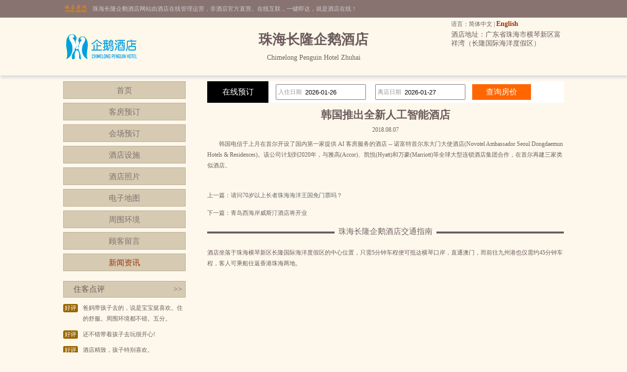

--- FILE ---
content_type: text/html; charset=utf-8
request_url: http://www.ipostcase.com/news_s58767.html
body_size: 3658
content:


<!DOCTYPE html PUBLIC "-//W3C//DTD XHTML 1.0 Transitional//EN" "http://www.w3.org/TR/xhtml1/DTD/xhtml1-transitional.dtd">

<html xmlns="http://www.w3.org/1999/xhtml">
<head>
<title>韩国推出全新人工智能酒店-珠海长隆企鹅酒店</title>
<meta name="description" content="珠海长隆企鹅酒店（Chimelong Penguin Hotel Zhuhai）是一家豪华型酒店，位于广东省珠海市横琴新区富祥湾（长隆国际海洋度假区）,环境雅致，以人为本，提供细微贴心的服务。">
<meta name="Keywords" content="珠海长隆企鹅酒店新闻资讯">
</head>
<body id="cbody"><link
  rel="stylesheet"
  type="text/css"
  href="assets/lib/jquery-ui-1.12.1.custom/jquery-ui.min.css"
/>
<link href="/template/p3/css/css.css" rel="stylesheet" type="text/css" />
<script
  type="text/javascript"
  src="/assets/lib/jquery/jquery-1.12.1.min.js"
></script>
<script
  type="text/javascript"
  src="/assets/lib/jquery-cookie/src/jquery.cookie.js"
></script>
<script
  type="text/javascript"
  src="/assets/lib/jquery-ui-1.12.1.custom/jquery-ui.min.js"
></script>
<script type="text/javascript" src="/assets/js/DateSelect.js"></script>
<div class="top-online-container">  <div class="pc">    <div class="online-logo">      <img src="/template/p3/images/logo-online.png" />    </div>    <div class="online-desc">珠海长隆企鹅酒店网站由酒店在线管理运营，非酒店官方直营。在线互联，一键即达，就是酒店在线！    </div>  </div></div>
<div class="box-container">
  <div class="pc">
    <div class="topMenu">
      <ul>
        <li>
          <p>
            语言：简体中文 |
            <a href="http://.ipostcase.com/">English</a>
          </p>
        </li>
        <li></li>
      </ul>
    </div>
    <div class="top">
      <div class="logo">
        <a href="/" title="珠海长隆企鹅酒店"
          ><img src="http://www.hotelfdl.com/pic/logo/2016/2016021217196852970718.png" alt="珠海长隆企鹅酒店"
        /></a>
      </div>
      <div class="hTopInfo">
        <h1>珠海长隆企鹅酒店</h1>
        <span class="hNameEn">Chimelong Penguin Hotel Zhuhai</span>
      </div>
      <div class="hTopRight">
        <span class="phone">TEL:</span
        ><span class="address">酒店地址：广东省珠海市横琴新区富祥湾（长隆国际海洋度假区）</span>
      </div>
    </div>
  </div>
</div>

<div class="pc">
  <div class="content">
    <div class="pcontent_l">
      <div class="menu">
        <ul>
          <li><a href="/index.html">首页</a></li>
          <li><a href="/rooms.html">客房预订</a></li>
          <li><a href="/ggMeeting.html">会场预订</a></li>
          <li><a href="/fuwu.html">酒店设施</a></li>
          <li><a href="/pics.html">酒店照片</a></li>
          <li><a href="/map.html">电子地图</a></li>
          <li><a href="/near.html">周围环境</a></li>
          <li><a href="/dianping.html">顾客留言</a></li>
          <li><a href="/news.html" class="cur">新闻资讯</a></li>
        </ul>
      </div>

      <div class="comment">
        <div class="title">
          住客点评<span class="icon_r"
            ><a href="/dianping.html">&gt;&gt;</a></span
          >
        </div>
        <div class="list">
          <ul>
                        <li>
              <div class="com_l">好评</div>
              <div class="com_r">爸妈带孩子去的，说是宝宝挺喜欢。住的舒服。周围环境都不错。五分。</div>
            </li>
            <li>
              <div class="com_l">好评</div>
              <div class="com_r">还不错带着孩子去玩很开心!</div>
            </li>
            <li>
              <div class="com_l">好评</div>
              <div class="com_r">酒店精致，孩子特别喜欢。</div>
            </li>
            <li>
              <div class="com_l">好评</div>
              <div class="com_r">在海洋王国旁边，不过房间比较像经济型的</div>
            </li>
            <li>
              <div class="com_l">好评</div>
              <div class="com_r">酒店干净整洁，特点鲜明，装修风格非常契合主题，温馨舒适，喜欢。</div>
            </li>

          </ul>
        </div>
      </div>
    </div>

    <div class="pcontent_r">
      <div class="bookingFrm">
        <form action="/rooms.html" method="post">
          <div class="title">在线预订</div>
          <div class="dateCheck">
            <input
              type="text"
              name="checkindate"
              id="checkindate"
              readonly="readonly"
            /><span class="dateword">入住日期</span>
          </div>
          <div class="dateCheck">
            <input
              type="text"
              name="checkoutdate"
              id="checkoutdate"
              readonly="readonly"
            /><span class="dateword">离店日期</span>
          </div>
          <div class="frmSubmit">
            <input id="setCheckDate" type="submit" value="查询房价" />
          </div>
        </form>
      </div>

      <div class="newstitle">
        <h2>韩国推出全新人工智能酒店</h2>
        <span class="datejoin">2018.08.07</span>
      </div>
      <div class="newscontent"><div>
	　　韩国电信于上月在首尔开设了国内第一家提供 AI 客房服务的酒店 -- 诺富特首尔东大门大使酒店(Novotel Ambassador Seoul Dongdaemun Hotels &amp; Residences)。该公司计划到2020年，与雅高(Accor)、凯悦(Hyatt)和万豪(Marriott)等全球大型连锁酒店集团合作，在首尔再建三家类似酒店。</div>
<div>
	&nbsp;</div>
</div>
      <div class="newsPreNext">
        <p>上一篇：<a href="/news_s58763.html" title="请问70岁以上长者珠海海洋王国免门票吗？">请问70岁以上长者珠海海洋王国免门票吗？</a></p>
        <p>下一篇：<a href="/news_s58768.html" title="青岛西海岸威斯汀酒店将开业">青岛西海岸威斯汀酒店将开业</a></p>
      </div>
      <div class="pageMenu">
        <span class="line"></span><span class="name">珠海长隆企鹅酒店交通指南</span>
      </div>
      <div class="bookDes">酒店坐落于珠海横琴新区长隆国际海洋度假区的中心位置，只需5分钟车程便可抵达横琴口岸，直通澳门，而前往九州港也仅需约45分钟车程，客人可乘船往返香港珠海两地。</div>
    </div>
  </div>
</div>

<div class="pc100">
  <div class="pc">
    <div class="footer">
      <a href="/" title="珠海长隆企鹅酒店">网站首页</a> |
      <a href="/aboutUs.html" title="关于我们">关于我们</a> |
      <a href="/zhaopin.html" title="人才招聘">人才招聘</a><br />
      Copyright @ipostcase.com All rights reserved<br />
      中国•珠海　珠海长隆企鹅酒店(电话0756-2993366)　Chimelong Penguin Hotel Zhuhai
      <script type="text/javascript">var cnzz_protocol = (("https:" == document.location.protocol) ? " https://" : " http://");document.write(unescape("%3Cspan id='cnzz_stat_icon_5737925'%3E%3C/span%3E%3Cscript src='" + cnzz_protocol + "s6.cnzz.com/stat.php%3Fid%3D5737925%26show%3Dpic' type='text/javascript'%3E%3C/script%3E"));</script>
    </div>
  </div>
</div>
</body>
</html>
